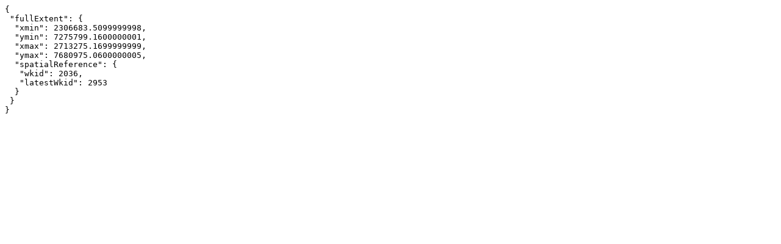

--- FILE ---
content_type: text/plain;charset=UTF-8
request_url: https://gis-erd-der.gnb.ca/server/rest/services/OpenData/NBHN_Waterbody/MapServer?f=pjson&returnUpdates=true&
body_size: 10
content:
{
 "fullExtent": {
  "xmin": 2306683.5099999998,
  "ymin": 7275799.1600000001,
  "xmax": 2713275.1699999999,
  "ymax": 7680975.0600000005,
  "spatialReference": {
   "wkid": 2036,
   "latestWkid": 2953
  }
 }
}